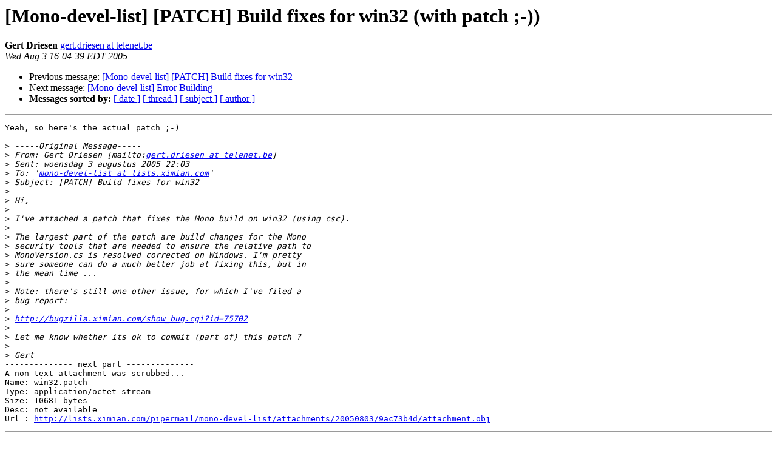

--- FILE ---
content_type: text/html; charset=utf-8
request_url: https://mono.github.io/mail-archives/mono-devel-list/2005-August/013699.html
body_size: 1093
content:
<!DOCTYPE HTML PUBLIC "-//W3C//DTD HTML 3.2//EN">
<HTML>
 <HEAD>
   <TITLE> [Mono-devel-list] [PATCH] Build fixes for win32 (with patch ;-))
   </TITLE>
   <LINK REL="Index" HREF="index.html" >
   <LINK REL="made" HREF="mailto:mono-devel-list%40lists.ximian.com?Subject=%5BMono-devel-list%5D%20%5BPATCH%5D%20Build%20fixes%20for%20win32%20%28with%20patch%20%3B-%29%29&In-Reply-To=">
   <META NAME="robots" CONTENT="index,nofollow">
   <META http-equiv="Content-Type" content="text/html; charset=us-ascii">
   <LINK REL="Previous"  HREF="013698.html">
   <LINK REL="Next"  HREF="013701.html">
 </HEAD>
 <BODY BGCOLOR="#ffffff">
   <H1>[Mono-devel-list] [PATCH] Build fixes for win32 (with patch ;-))</H1>
    <B>Gert Driesen</B> 
    <A HREF="mailto:mono-devel-list%40lists.ximian.com?Subject=%5BMono-devel-list%5D%20%5BPATCH%5D%20Build%20fixes%20for%20win32%20%28with%20patch%20%3B-%29%29&In-Reply-To="
       TITLE="[Mono-devel-list] [PATCH] Build fixes for win32 (with patch ;-))">gert.driesen at telenet.be
       </A><BR>
    <I>Wed Aug  3 16:04:39 EDT 2005</I>
    <P><UL>
        <LI>Previous message: <A HREF="013698.html">[Mono-devel-list] [PATCH] Build fixes for win32
</A></li>
        <LI>Next message: <A HREF="013701.html">[Mono-devel-list] Error Building
</A></li>
         <LI> <B>Messages sorted by:</B> 
              <a href="date.html#13699">[ date ]</a>
              <a href="thread.html#13699">[ thread ]</a>
              <a href="subject.html#13699">[ subject ]</a>
              <a href="author.html#13699">[ author ]</a>
         </LI>
       </UL>
    <HR>  
<!--beginarticle-->
<PRE>Yeah, so here's the actual patch ;-)

&gt;<i> -----Original Message-----
</I>&gt;<i> From: Gert Driesen [mailto:<A HREF="http://lists.ximian.com/mailman/listinfo/mono-devel-list">gert.driesen at telenet.be</A>] 
</I>&gt;<i> Sent: woensdag 3 augustus 2005 22:03
</I>&gt;<i> To: '<A HREF="http://lists.ximian.com/mailman/listinfo/mono-devel-list">mono-devel-list at lists.ximian.com</A>'
</I>&gt;<i> Subject: [PATCH] Build fixes for win32
</I>&gt;<i> 
</I>&gt;<i> Hi,
</I>&gt;<i> 
</I>&gt;<i> I've attached a patch that fixes the Mono build on win32 (using csc).
</I>&gt;<i> 
</I>&gt;<i> The largest part of the patch are build changes for the Mono 
</I>&gt;<i> security tools that are needed to ensure the relative path to 
</I>&gt;<i> MonoVersion.cs is resolved corrected on Windows. I'm pretty 
</I>&gt;<i> sure someone can do a much better job at fixing this, but in 
</I>&gt;<i> the mean time ...
</I>&gt;<i> 
</I>&gt;<i> Note: there's still one other issue, for which I've filed a 
</I>&gt;<i> bug report: 
</I>&gt;<i> 
</I>&gt;<i> <A HREF="http://bugzilla.ximian.com/show_bug.cgi?id=75702">http://bugzilla.ximian.com/show_bug.cgi?id=75702</A>
</I>&gt;<i> 
</I>&gt;<i> Let me know whether its ok to commit (part of) this patch ?
</I>&gt;<i> 
</I>&gt;<i> Gert
</I>-------------- next part --------------
A non-text attachment was scrubbed...
Name: win32.patch
Type: application/octet-stream
Size: 10681 bytes
Desc: not available
Url : <A HREF="http://lists.ximian.com/pipermail/mono-devel-list/attachments/20050803/9ac73b4d/attachment.obj">http://lists.ximian.com/pipermail/mono-devel-list/attachments/20050803/9ac73b4d/attachment.obj</A> 
</PRE>

<!--endarticle-->
    <HR>
    <P><UL>
        <!--threads-->
	<LI>Previous message: <A HREF="013698.html">[Mono-devel-list] [PATCH] Build fixes for win32
</A></li>
	<LI>Next message: <A HREF="013701.html">[Mono-devel-list] Error Building
</A></li>
         <LI> <B>Messages sorted by:</B> 
              <a href="date.html#13699">[ date ]</a>
              <a href="thread.html#13699">[ thread ]</a>
              <a href="subject.html#13699">[ subject ]</a>
              <a href="author.html#13699">[ author ]</a>
         </LI>
       </UL>

<hr>
<a href="http://lists.ximian.com/mailman/listinfo/mono-devel-list">More information about the Mono-devel-list
mailing list</a><br>
</body></html>
